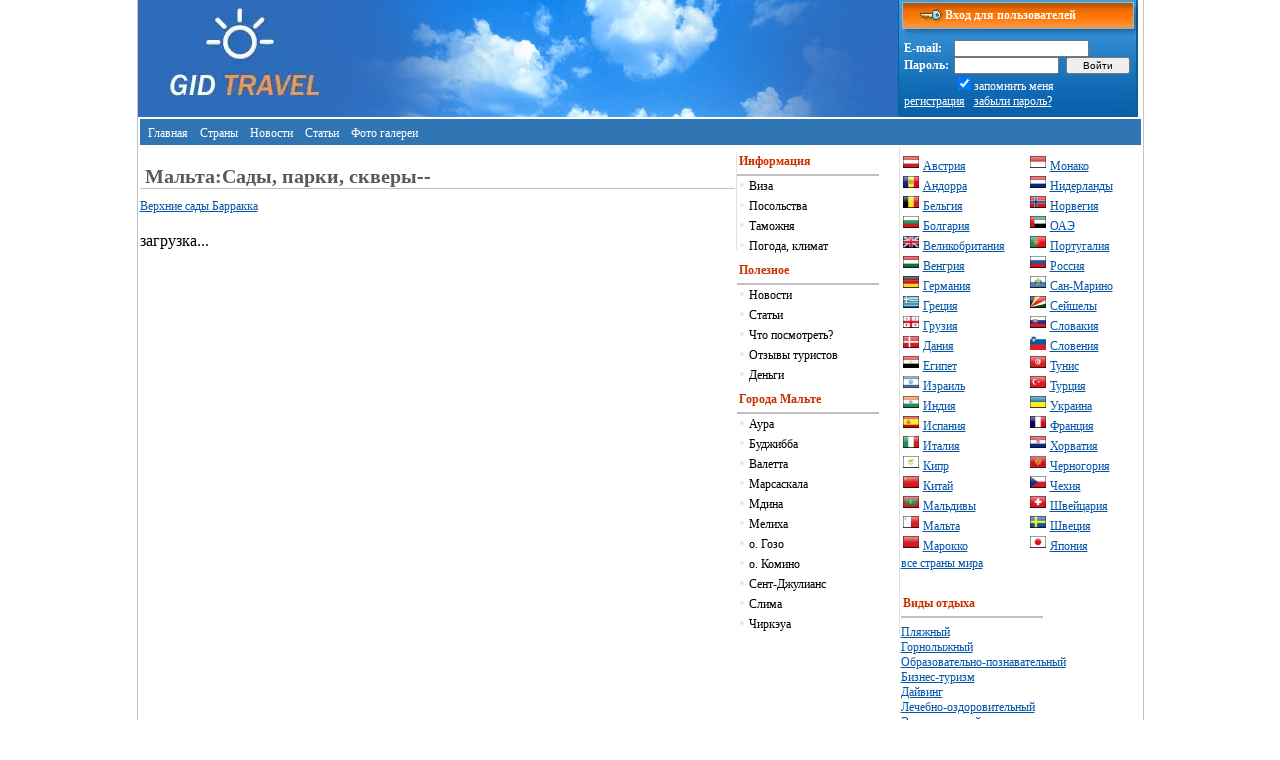

--- FILE ---
content_type: text/html
request_url: https://gidtravel.com/country/malta/dostoprim/4.html
body_size: 3625
content:
<!DOCTYPE HTML PUBLIC "-//W3C//DTD HTML 4.01 Transitional//EN" "http://www.w3.org/TR/html4/loose.dtd">
<html>
<head>
<title>Мальта Сады, парки, скверы</title>
<meta name="Description" content="Мальта Сады, парки, скверы и другие достопримечатальности.">
<meta name="Keywords" content="Мальта Сады, парки, скверы">
<meta http-equiv="Content-Type" content="text/html; charset=windows-1251">
<meta name="viewport" content="width=device-width, initial-scale=1.0">
<META CONTENT="INDEX,FOLLOW" NAME="ROBOT">
<meta name="robots" content="all">
<base href="https://gidtravel.com/">
<META content="1 days" name=revisit-after>
<meta name='yandex-verification' content='64f7afe25d5af105' />
<LINK REL="SHORTCUT ICON" HREF="https://gidtravel.com/favicon.ico">
<LINK href="https://gidtravel.com/style_new.css" type="text/css" rel="stylesheet" />
<script data-ad-client="ca-pub-7880246885352610" async src="https://pagead2.googlesyndication.com/pagead/js/adsbygoogle.js"></script>

<script type="text/javascript">
function MyCopyText() {
var target_text = window.getSelection(),
add_text = 'https://gidtravel.com/' + ' ' ,
out_text = add_text  +  target_text,
fake = document.createElement('div');
fake.style.position = 'absolute';
fake.style.left = '-99999px';
document.body.appendChild(fake);
fake.innerHTML = out_text;
target_text.selectAllChildren(fake);
window.setTimeout(function() {
document.body.removeChild(fake);
}, 100);
}
document.addEventListener('copy', MyCopyText);
</script>


</head>
<body topmargin=0 leftmargin=0>
<div  id="index">
<div id="ml" style="background:; background-color: #2D6CBC;" width="200" height="117"><a href="https://gidtravel.com/"><img name="templ0" src="img/ml.webp" width="200" height="39" border="0"  alt=""></a></div>

<div id="bglg" style="background: img/templ-1x1.jpg; float: left;" width="200" height="117"><img name="templ0" src="img/templ-1x1.webp" width=200 height=117 border=0 ></div>
<div id="bgbg">&nbsp;</div>
<div id="tbl" style="float: left; width: 239px;">

<table width="100%" border="0" cellspacing="0" cellpadding="0" style="font-family: Tahoma; color: White;">
<tr>
<td width="239" height="32" background="img/templ-1x3.webp" style="font-family: Tahoma; color: White; font-size: 12px; padding-left: 40px;"><b>&nbsp;&nbsp;Вход для пользователей</b></td>
</tr>
<tr>
<td width="239" height="85" background="img/templ-2x1.webp">
<table width="230" border="0" cellspacing="0" cellpadding="0" class="text" style="font-family: Tahoma; color: White; margin-left: 5px;">
<tr><form action="/check_login.php" method="post">
<td><b>E-mail:&nbsp;</b></td>
<td colspan="2" align="left"><input type="text" name="mail" size="20"  style="font-size: 10px;"></td>
</tr>
<tr>
<td><b>Пароль:&nbsp;</b></td>
<td><input type="password" name="password" size="15" style="font-size: 10px;"></td>
<td>&nbsp;<input type="submit" value="&nbsp;&nbsp;&nbsp;Войти&nbsp;&nbsp;&nbsp;"  style="font-size: 10px;"></td>
</tr>
<tr>
<td>&nbsp;</td><td colspan="2"><input type="checkbox" name="mem" value="1" checked style="border: 0px;">запомнить меня</td>
</tr>
<tr>
<td colspan="3"><a href="/register.html" class="white">регистрация</a>&nbsp;&nbsp;&nbsp;<a href="/remind.html" class="white">забыли пароль?</a>
</td>
</tr></form>
</table>
</td>
</tr>
</table>









</div>


<table width="100%" border="0" cellspacing="2" cellpadding="0" style="margin-top: 2px;">
<tr>
<td bgcolor="#2F75B4" style="padding-bottom: 4px; padding-top: 4px;">&nbsp;&nbsp;<a href="/" class="top">Главная</a> &nbsp;&nbsp;<a href="/country/" class="top">Страны</a> &nbsp;&nbsp;<a href="/news/1.html" class="top">Новости</a> &nbsp;&nbsp;<a href="/article/1.html" class="top">Статьи</a> &nbsp;&nbsp;<a href="/fotogallerei/" class="top">Фото&nbsp;галереи</a> 
</td>
</td>
</tr>
</table>




			<div id="center_pannel">
								<h1>Мальта:Сады, парки, скверы--</h1>
<font class="text">

<a href="/country/malta/Verhnie_sade_Barrakka_dp8181.html">Верхние сады Барракка</a> <br>


</font><br>
		<div id="bn_e6BsS2mY6T">загрузка...</div>



<script type="text/javascript">
<!--
document.writeln('<'+'sc'+'ript type="te'+'xt/j'+'avas'+'cript" s'+'rc="//'+'re'+'crea'+'tiv.'+'ru/rcod'+'e.e6BsS'+'2mY6T.j'+'s"></'+'sc'+'rip'+'t> ');
//-->
</script>












				</div>
				<div id="left_panel">
				
<div id="leftMenu">
<li class="firstMenu">Информация</li>
<li>• <a href='/country/malta/visa.html'>Виза</a><li>• <a href='/country/malta/posolstva.html'>Посольства</a><li>• <a href='/country/malta/customs.html'>Таможня</a><li>• <a href='/country/malta/pogoda.html'>Погода, климат</a></div><br>

<div id="leftMenu">
<li class="firstMenu">Полезное</li>
<li>• <a href='/news/malta/1.html'>Новости</a><li>• <a href='/article/malta/1.html'>Статьи</a><li>• <a href='/country/malta/dostoprim/'>Что посмотреть?</a><li>• <a href='/country/malta/opinion/'>Отзывы туристов</a><li>• <a href='/money/malta/'>Деньги</a>
</div><br>

<div id="leftMenu">
<li class="firstMenu">Города Мальте</li>
<li>• <a href='/country/malta/aura/'>Аура</a><br><li>• <a href='/country/malta/bugibba/'>Буджибба</a><br><li>• <a href='/country/malta/valetta/'>Валетта</a><br><li>• <a href='/country/malta/marsaskala/'>Марсаскала</a><br><li>• <a href='/country/malta/mdina/'>Мдина</a><br><li>• <a href='/country/malta/meliha/'>Мелиха</a><br><li>• <a href='/country/malta/gozo/'>о. Гозо</a><br><li>• <a href='/country/malta/komino/'>о. Комино</a><br><li>• <a href='/country/malta/st-julians/'>Сент-Джулианс</a><br><li>• <a href='/country/malta/slima/'>Слима</a><br><li>• <a href='/country/malta/chirkeua/'>Чиркэуа</a><br></div><br><br>
				
				</div>
				<div id="right_banner">
								<div id="left200">

<table width="100%" border="0" cellspacing="1" cellpadding="1">
<tr><td width="54%">
<img src="/flag/austria.webp" width="16" height="16" border="0" alt=""> <a href="/country/austria/" style="padding-top: 1px; margin-top: 1px;">Австрия</a><br>
<img src="/flag/andorra.webp" width="16" height="16" border="0" alt=""> <a href="/country/andorra/" style="padding-top: 1px; margin-top: 1px;">Андорра</a><br>
<img src="/flag/belgium.webp" width="16" height="16" border="0" alt=""> <a href="/country/belgium/" style="padding-top: 1px; margin-top: 1px;">Бельгия</a><br>
<img src="/flag/bulgaria.webp" width="16" height="16" border="0" alt=""> <a href="/country/bulgaria/" style="padding-top: 1px; margin-top: 1px;">Болгария</a><br>
<img src="/flag/britain.webp" width="16" height="16" border="0" alt=""> <a href="/country/britain/" style="padding-top: 1px; margin-top: 1px;">Великобритания</a><br>
<img src="/flag/hungary.webp" width="16" height="16" border="0" alt=""> <a href="/country/hungary/" style="padding-top: 1px; margin-top: 1px;">Венгрия</a><br>
<img src="/flag/germany.webp" width="16" height="16" border="0" alt=""> <a href="/country/germany/" style="padding-top: 1px; margin-top: 1px;">Германия</a><br>
<img src="/flag/greece.webp" width="16" height="16" border="0" alt=""> <a href="/country/greece/" style="padding-top: 1px; margin-top: 1px;">Греция</a><br>
<img src="/flag/georgia.webp" width="16" height="16" border="0" alt=""> <a href="/country/georgia/" style="padding-top: 1px; margin-top: 1px;">Грузия</a><br>
<img src="/flag/denmark.webp" width="16" height="16" border="0" alt=""> <a href="/country/denmark/" style="padding-top: 1px; margin-top: 1px;">Дания</a><br>
<img src="/flag/egipet.webp" width="16" height="16" border="0" alt=""> <a href="/country/egipet/" style="padding-top: 1px; margin-top: 1px;">Египет</a><br>
<img src="/flag/israel.webp" width="16" height="16" border="0" alt=""> <a href="/country/israel/" style="padding-top: 1px; margin-top: 1px;">Израиль</a><br>
<img src="/flag/india.webp" width="16" height="16" border="0" alt=""> <a href="/country/india/" style="padding-top: 1px; margin-top: 1px;">Индия</a><br>
<img src="/flag/spain.webp" width="16" height="16" border="0" alt=""> <a href="/country/spain/" style="padding-top: 1px; margin-top: 1px;">Испания</a><br>
<img src="/flag/italy.webp" width="16" height="16" border="0" alt=""> <a href="/country/italy/" style="padding-top: 1px; margin-top: 1px;">Италия</a><br>
<img src="/flag/cyprus.webp" width="16" height="16" border="0" alt=""> <a href="/country/cyprus/" style="padding-top: 1px; margin-top: 1px;">Кипр</a><br>
<img src="/flag/china.webp" width="16" height="16" border="0" alt=""> <a href="/country/china/" style="padding-top: 1px; margin-top: 1px;">Китай</a><br>
<img src="/flag/maldives.webp" width="16" height="16" border="0" alt=""> <a href="/country/maldives/" style="padding-top: 1px; margin-top: 1px;">Мальдивы</a><br>
<img src="/flag/malta.webp" width="16" height="16" border="0" alt=""> <a href="/country/malta/" style="padding-top: 1px; margin-top: 1px;">Мальта</a><br>
<img src="/flag/marocco.webp" width="16" height="16" border="0" alt=""> <a href="/country/marocco/" style="padding-top: 1px; margin-top: 1px;">Марокко</a>
</td>
<td width="46%">
<img src="/flag/monaco.webp" width="16" height="16" border="0" alt=""> <a href="/country/monaco/" style="padding-top: 1px; margin-top: 1px;">Монако</a><br>
<img src="/flag/netherlands.webp" width="16" height="16" border="0" alt=""> <a href="/country/netherlands/" style="padding-top: 1px; margin-top: 1px;">Нидерланды</a><br>
<img src="/flag/norway.webp" width="16" height="16" border="0" alt=""> <a href="/country/norway/" style="padding-top: 1px; margin-top: 1px;">Норвегия</a><br>
<img src="/flag/oae.webp" width="16" height="16" border="0" alt=""> <a href="/country/oae/" style="padding-top: 1px; margin-top: 1px;">ОАЭ</a><br>
<img src="/flag/portugal.webp" width="16" height="16" border="0" alt=""> <a href="/country/portugal/" style="padding-top: 1px; margin-top: 1px;">Португалия</a><br>
<img src="/flag/russia.webp" width="16" height="16" border="0" alt=""> <a href="/country/russia/" style="padding-top: 1px; margin-top: 1px;">Россия</a><br>
<img src="/flag/san-marino.webp" width="16" height="16" border="0" alt=""> <a href="/country/san-marino/" style="padding-top: 1px; margin-top: 1px;">Сан-Марино</a><br>
<img src="/flag/seishely.webp" width="16" height="16" border="0" alt=""> <a href="/country/seishely/" style="padding-top: 1px; margin-top: 1px;">Сейшелы</a><br>
<img src="/flag/slovakia.webp" width="16" height="16" border="0" alt=""> <a href="/country/slovakia/" style="padding-top: 1px; margin-top: 1px;">Словакия</a><br>
<img src="/flag/slovenia.webp" width="16" height="16" border="0" alt=""> <a href="/country/slovenia/" style="padding-top: 1px; margin-top: 1px;">Словения</a><br>
<img src="/flag/tunis.webp" width="16" height="16" border="0" alt=""> <a href="/country/tunis/" style="padding-top: 1px; margin-top: 1px;">Тунис</a><br>
<img src="/flag/turkey.webp" width="16" height="16" border="0" alt=""> <a href="/country/turkey/" style="padding-top: 1px; margin-top: 1px;">Турция</a><br>
<img src="/flag/ukraine.webp" width="16" height="16" border="0" alt=""> <a href="/country/ukraine/" style="padding-top: 1px; margin-top: 1px;">Украина</a><br>
<img src="/flag/france.webp" width="16" height="16" border="0" alt=""> <a href="/country/france/" style="padding-top: 1px; margin-top: 1px;">Франция</a><br>
<img src="/flag/croatia.webp" width="16" height="16" border="0" alt=""> <a href="/country/croatia/" style="padding-top: 1px; margin-top: 1px;">Хорватия</a><br>
<img src="/flag/montenegro.webp" width="16" height="16" border="0" alt=""> <a href="/country/montenegro/" style="padding-top: 1px; margin-top: 1px;">Черногория</a><br>
<img src="/flag/czech.webp" width="16" height="16" border="0" alt=""> <a href="/country/czech/" style="padding-top: 1px; margin-top: 1px;">Чехия</a><br>
<img src="/flag/switzerland.webp" width="16" height="16" border="0" alt=""> <a href="/country/switzerland/" style="padding-top: 1px; margin-top: 1px;">Швейцария</a><br>
<img src="/flag/sweden.webp" width="16" height="16" border="0" alt=""> <a href="/country/sweden/" style="padding-top: 1px; margin-top: 1px;">Швеция</a><br>
<img src="/flag/japan.webp" width="16" height="16" border="0" alt=""> <a href="/country/japan/" style="padding-top: 1px; margin-top: 1px;">Япония</a>
</td>
</tr>
</table>
<a href="/country/">все страны мира</a>


<br><br>



<div id="leftMenu">
<li class="firstMenu">Виды отдыха</li>
</div><br><br>
<a href="/otdih/1/1.html">Пляжный</a><br> 
<a href="/otdih/2/1.html">Горнолыжный</a><br> 
<a href="/otdih/3/1.html">Образовательно-познавательный</a><br> 
<a href="/otdih/4/1.html">Бизнес-туризм</a><br> 
<a href="/otdih/5/1.html">Дайвинг</a><br>
<a href="/otdih/6/1.html">Лечебно-оздоровительный</a><br> 
<a href="/otdih/7/1.html">Экскурсионный</a><br> 
<a href="/otdih/8/1.html">Выходного дня</a><br> 
<a href="/otdih/9/1.html">Детский</a><br> 
<a href="/otdih/10/1.html">Новогодний</a><br> 
<a href="/otdih/11/1.html">Экзотический</a><br> 
<a href="/otdih/12/1.html">Экстремальный</a><br> 
<a href="/otdih/13/1.html">Круиз</a><br> 
<a href="/otdih/14/1.html">Экологический</a><br> 
<a href="/otdih/15/1.html">Паломнический</a><br> <br>




<img src="https://gidtravel.com/counter/mystat5.php?L2M9PG58cnk1LikoKQ==">

</div>

				

								</div>
<div id="submenu_footer">
<table width="100%" border="0" cellspacing="0" cellpadding="0" style="margin-top: 10px;">
<tr>
<td align="center" nowrap id="topMenu"><img src="/img/pix.gif" width="5" height="1" border="0" alt="" hspace="8"><a href="https://gidtravel.com/">Главная</a>
<img src="/img/sep.gif" width="5" height="5" border="0" alt="" hspace="8"><a href="/contact.php">Контакты</a>

</td>
</tr>	
</table>

<nofollow><noindex>


<script type="text/javascript"><!--
document.write("<img src='//counter.yadro.ru/hit?t39.2;r"+
escape(document.referrer)+((typeof(screen)=="undefined")?"":
";s"+screen.width+"*"+screen.height+"*"+(screen.colorDepth?
screen.colorDepth:screen.pixelDepth))+";u"+escape(document.URL)+
";"+Math.random()+
"' alt='' title='LiveInternet' "+
"border='0' width='0' height='0'>")
//--></script>



</noindex></nofollow>



</div>
</div>
</body>
</html>

--- FILE ---
content_type: text/html; charset=utf-8
request_url: https://www.google.com/recaptcha/api2/aframe
body_size: 266
content:
<!DOCTYPE HTML><html><head><meta http-equiv="content-type" content="text/html; charset=UTF-8"></head><body><script nonce="ngFhDwn3TlSKd_2Lfa7_IA">/** Anti-fraud and anti-abuse applications only. See google.com/recaptcha */ try{var clients={'sodar':'https://pagead2.googlesyndication.com/pagead/sodar?'};window.addEventListener("message",function(a){try{if(a.source===window.parent){var b=JSON.parse(a.data);var c=clients[b['id']];if(c){var d=document.createElement('img');d.src=c+b['params']+'&rc='+(localStorage.getItem("rc::a")?sessionStorage.getItem("rc::b"):"");window.document.body.appendChild(d);sessionStorage.setItem("rc::e",parseInt(sessionStorage.getItem("rc::e")||0)+1);localStorage.setItem("rc::h",'1769898112347');}}}catch(b){}});window.parent.postMessage("_grecaptcha_ready", "*");}catch(b){}</script></body></html>

--- FILE ---
content_type: text/css
request_url: https://gidtravel.com/style_new.css
body_size: 8513
content:
#resize {max-width: 100%;height: auto;width: auto\9; /* ie8 */}

#bgbg {
float: left; 
width: 561px; 
height: 117px; 
background-image: url('img/templ-1x2.jpg');
display: block; visibility : visible;
}


#bglg {
display: block; visibility : visible;
}

#ml {display: none;}


#right_banner {
float:left;
margin-top: 5px;
margin-left: 1px;
width:235px;                        /*250 / 200*/
}
/* /MAIN */

#index {
width:1005px; 					/*1050 / 1000*/
margin: 0 auto;
border-left:1px solid #C2C2C2; 
border-right:1px solid #C2C2C2;                     
}



#submenu_footer {
font-size:12px;
width:100%;
margin-top:15px;
background-color: #FFFFFF;
padding : 0px 0px 0px 0px;
}


/* LEFT PANEL */
#left_panel  {
width:162px;
float:left;
border-right: 1px solid #e1e1e1;
}

/* CENTER PANEL */
#center_pannel {
float:left;
width:595px;
margin-left: 1px;
padding-left: 1px;
padding-right: 1px;
margin-top: 5px;
border-right: 1px solid #e1e1e1;  vertical-align : top;  vertical-align : top;
}




#leftMenu li {
width: 162px;
height: 20px;
list-style: none;
float: left;
margin-left: 0px;
padding-left: 2px;
COLOR: #e6e6e6;
}


#leftMenu li.to {
width: 162px;
height: 32px;
list-style: none;
float: left;
margin-left: 0px;
padding-left: 2px;
COLOR: #e6e6e6;
}

#leftMenu a {
font-family: Verdana;
font-size: 12px;
color: #000000;
text-decoration: none;
}

#leftMenu  a:hover{ 
font-family: Verdana;
font-size: 12px;
color: #586F7F;
text-decoration: underline;
}

#leftMenu li.firstMenu {
border-bottom: 2px solid Silver;
width: 140px;
color: #CA3200; 
font-family: Verdana; 
font-size: 12px; 
font-weight: bold;
padding-left: 2px;
margin-top: 7px;
}



.linehr {clear: both; border-bottom: 1px solid Silver; margin-bottom: 5px; margin-top: 5px;}



a.link {
	font-family: Verdana;
	font-size: 12px;
	color: #0857A6;
	text-decoration: underline;
}
a.link:hover {
	font-family: Verdana;
	font-size: 12px;
	color: #F26D00;
	text-decoration: none;
}



a.nazv {
	font-family: Verdana;
	font-size: 13px;
	color: #0857A6;
	text-decoration: underline;
}
a.nazv:hover {
	font-family: Verdana;
	font-size: 13px;
	color: #F26D00;
	text-decoration: none;
}



.nazv {
 	font-family: verdana, Helvetica, sans-serif;
 	font-size: 12px;
 	font-weight: bold;
 	color: #0857A6;
	padding-left: 5px;
}

.logo1 {
 	font-family:  Tahoma, Helvetica, sans-serif;
 	font-size: 13px;
 	font-weight: bold;
 	color: #323232;
 	text-decoration: none;
}
.logo2 {
 	font-family: Tahoma, Helvetica, sans-serif;
 	font-size: 13px;
 	font-weight: bold;
 	color: #CA3200;
 	text-decoration: none;
}

.text {
 	font-family:  Verdana;
 	font-size: 12px;
	}
	
 .textsy {
 	font-family: Verdana;
 	font-size: 12px;
 	color : Silver;
 }
	

	
.texts {
 	font-family:  Arial, Helvetica, sans-serif;
 	font-size: 12px;
}

.textred {
 	font-family:  Arial, Helvetica, sans-serif;
 	font-size: 12px;
 	color: #CA3200;
}

.textredsm {
 	font-family:  Arial, Helvetica, sans-serif;
 	font-size: 10px;
 	color: #CA3200;
}


.home {
    font-size : 12px;
    font-family :Arial, Geneva, sans-serif;
    text-decoration : underline;
	color: #0857A6;
}
A.home:hover {
    font-size : 12px;
    font-family : Arial, Geneva, sans-serif;
    text-decoration : underline;
	color: #F26D00;
}

.ugol {
 border-left: 1px ridge white; border-bottom: 1px ridge white; 
}

.inp
{font-size : 12px; font-family : Tahoma; border : 1px ; border-style : ridge; border-color : Silver;}


h1
{
 	font-family: Verdana;
	font-size: 20px;
 	font-weight: bold;
	color: #5A5A5A;
 	text-decoration: none;
	padding-left: 5px;
	margin-bottom: 10px;
	border-bottom: 1px solid Silver;
}

h2
{
 	font-family: Verdana;
 	font-size: 15px;
 	font-weight: bold;
	color: #5A5A5A;
 	text-decoration: none;
	border-bottom: 1px solid Silver;
	padding-left: 5px;
	margin-bottom: 5px;
}



a.prop {
	font-family: Arial, Geneva, sans-serif;
	font-size: 12px;
	color: WHITE;
	text-decoration: underline;
}
a.prop:hover {
	font-family: Arial, Geneva, sans-serif;
	font-size: 12px;
	color: WHITE;
	text-decoration: underline;
}

.link {
	font-family: Arial, Geneva, sans-serif;
	font-size: 14px;
	color: #0857A6;
	text-decoration: none;
}

.brd {border-bottom: 1px solid #C7C7C7;}



.pd {padding-right: 3px; padding-left: 3px;  padding-top: 5px;  vertical-align : top;}


.linehr {clear: both; border-bottom: 1px solid Silver; margin-bottom: 5px; margin-top: 5px;}



div.txtb {
	font-family: Arial;
	font-size: 10px;
	color: #777777;
	line-height : 10px;
	padding-left: 5px;
}



#topMenu {
margin-top: 2px;
background-color: #2F75B4;
height:20px;
}

#topMenu li{
	list-style: none;
}

#topMenu a{
	font-family: Arial;
	font-size: 12px;
	color: #ffffff;
	text-decoration: none;
}

#topMenu a:hover{ 
	font-family: Arial;
	font-size: 12px;
	color: #ffffff;
	text-decoration: underline;
}




table.tck {
	COLOR: #c2c2c2;
	font-size : 12px;
}

a {
	font-family: Verdana;
	font-size: 12px;
	color: #0857A6;
	text-decoration: underline;
}
a:hover {
	font-family: Verdana;
	font-size: 12px;
	color: #0857A6;
	text-decoration: none;
}


a.news {
	font-family: Verdana;
	font-size: 15px;
	color: #0857A6;
	font-weight: bold;
	text-decoration: underline;
}
a.news:hover {
	font-family: Verdana;
	font-size: 15px;
	color: #0857A6;
	font-weight: bold;
	text-decoration: none;
}




a.rb {
font-family:  tahoma;
font-size: 12px;
color: #cc0000;
font-weight: bold;
text-decoration: underline;
}


a.rb:hover {
font-family:  tahoma;
font-size: 12px;
color: #cc0000;
font-weight: bold;
text-decoration: none;
}


a.white {
font-family:  verdana;
font-size: 12px;
color: #FFFFFF;
text-decoration: underline;
}


a.white:hover {
font-family:  verdana;
font-size: 12px;
color: #FFFFFF;
text-decoration: none;
}


a.top{
	font-family: Verdana;
	font-size: 12px;
	color: #ffffff;
	text-decoration: none;
}

a.top:hover{ 
	font-family: Verdana;
	font-size: 12px;
	color: #ffffff;
	text-decoration: underline;
}






@media screen and (max-width: 980px) {

#right_banner {
width: 300px;
float: left;
}


#bgbg {

width: 300px;

}

#index {

width: 95%;

}

#topMenu {
width: 65%;
}

#topMenu a{
   	font-size: 14px;
}

#topMenu a:hover{ 
    font-size: 14px;
}



#center_pannel {
float: left;
width:603px;
}

#leftMenu li {
width: 240px;
}

#left_panel  {
width:240px;
float:left;
}


#leftMenu a {
font-size: 13px;
}

#leftMenu  a:hover{ 
font-size: 13px;
}

.text {
 	font-size: 12px;
	}

a {
 	font-size: 12px;
	}
a.link {
 	font-size: 12px;
	}

	a.top{
	font-family: Verdana;
	font-size: 13px;
	color: #ffffff;
	text-decoration: none;
}

a.top:hover{ 
	font-family: Verdana;
	font-size: 13px;
	color: #ffffff;
	text-decoration: underline;
}
	
	
	

}

@media screen and (max-width: 780px) {

#bgbg {

width: 200px;

}
}



@media screen and (max-width: 700px) {

#right_banner {
width: 300px;
float: left;
}


#center_pannel {
float: left;
width:auto;
}


#topMenu {
width: 100%;
}

#topMenu a{
   	font-size: 16px;
	line-height : 30px;
}

#topMenu a:hover{ 
    font-size: 16px;
	line-height : 30px;
}

#leftMenu li {
width: 240px;
}

#leftMenu a {
font-size: 15px;
line-height : 30px;
}

#leftMenu  a:hover{ 
font-size: 15px;
}

.text {
 	font-size: 14px;
}

a {
 	font-size: 14px;
	line-height : 30px;
	}
	a:hover {
 	font-size: 14px;
	line-height : 30px;
	}

	a.link {
 	font-size: 14px;
	line-height : 30px;
	}
		a.link:hover {
 	font-size: 14px;
	line-height : 30px;
	}
	
	a.top{
	font-family: Verdana;
	font-size: 16px;
	color: #ffffff;
	text-decoration: none;
}

a.top:hover{ 
	font-family: Verdana;
	font-size: 16px;
	color: #ffffff;
	text-decoration: underline;
}

	
}


@media screen and (max-width: 550px) {
#tbl {display: none;}
#bgbg {display: none;}
#bglg {display: none;}
#leftMenu {width: 330px;}
#left_panel  {width:330px; float:left; border-right: 0px solid #e1e1e1;}
#recr {display: none;}
#left200 {display: none;}
#leftMenu li.firstMenu {width: 330px; font-size: 16px; }
#ml {display: block; visibility : visible;}
li {width: 336px;}
#leftMenu li {width: 336px; height: 25px;}
#left_panel {width: 336px;}
}

